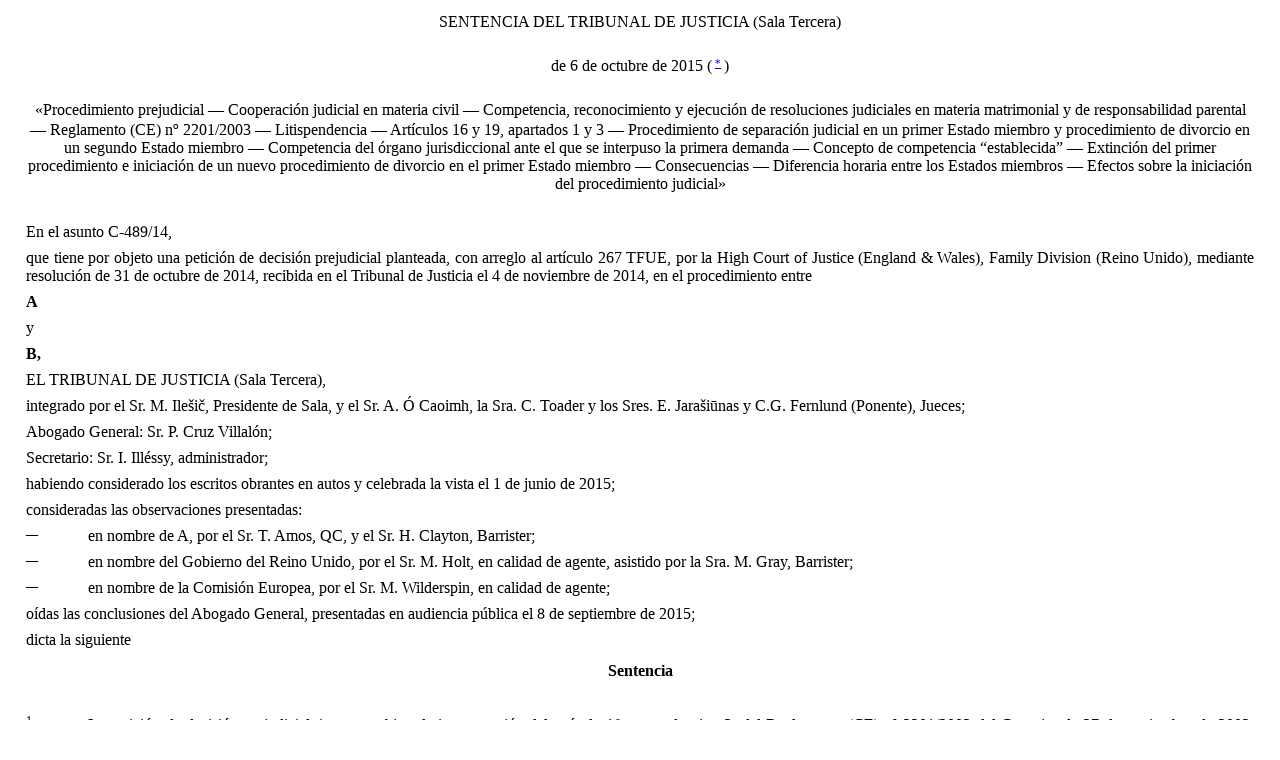

--- FILE ---
content_type: text/html; charset=UTF-8
request_url: https://eur-lex.europa.eu/legal-content/ES/TXT/HTML/?uri=CELEX:62014CJ0489&qid=1395861608143&from=EN
body_size: 14063
content:
<?xml version="1.0" encoding="UTF-8"?><!DOCTYPE html PUBLIC "-//W3C//DTD XHTML//EN" "xhtml-strict.dtd"><html xmlns="http://www.w3.org/1999/xhtml"><!-- fmx2xhtml # converter_version:7.2 # generated_on:20160912-1651 --><head><meta name="format-detection" content="telephone=no"/>
      <meta http-equiv="content-type" content="text/html; charset=utf-8"/>
      <script type="text/javascript" src="/eurlex-frontoffice/ruxitagentjs_ICANVfgqrux_10327251022105625.js" data-dtconfig="app=47d4c64c3b67ec69|agentId=b1dc54c15cab5524|owasp=1|featureHash=ICANVfgqrux|rdnt=1|uxrgce=1|cuc=m097nmfl|mel=100000|mb=null|dpvc=1|iub=null|lastModification=1769618979548|tp=500,50,0|srbbv=2|agentUri=/eurlex-frontoffice/ruxitagentjs_ICANVfgqrux_10327251022105625.js|reportUrl=/eurlex-frontoffice/rb_39a3e95b-5423-482c-879b-99ef235dffeb|rid=RID_-1637762269|rpid=-1341744889|domain=europa.eu"></script><link type="text/css" rel="stylesheet"
            href="./../../../../css/coj/jur.css"/>
      <title>62014CJ0489</title>
   <link rel="canonical" href="https://eur-lex.europa.eu/legal-content/EN/TXT/?uri=celex:62014CJ0489"/>
</head>
   <body>
      <p class="sum-title-1">
         <a id="judgment" shape="rect"></a>SENTENCIA DEL TRIBUNAL DE JUSTICIA (Sala Tercera)</p>
      <p class="sum-title-1">de 6 de octubre de 2015 (<span class="note">
            <a id="c-ECR_62014CJ0489_ES_01-E0001" href="#t-ECR_62014CJ0489_ES_01-E0001"
               shape="rect">*</a>
         </span>)</p>
      <p class="index">«Procedimiento prejudicial — Cooperación judicial en materia civil — Competencia, reconocimiento y ejecución de resoluciones judiciales en materia matrimonial y de responsabilidad parental — Reglamento (CE) n<span class="super">o</span> 2201/2003 — Litispendencia — Artículos 16 y 19, apartados 1 y 3 — Procedimiento de separación judicial en un primer Estado miembro y procedimiento de divorcio en un segundo Estado miembro — Competencia del órgano jurisdiccional ante el que se interpuso la primera demanda — Concepto de competencia “establecida” — Extinción del primer procedimiento e iniciación de un nuevo procedimiento de divorcio en el primer Estado miembro — Consecuencias — Diferencia horaria entre los Estados miembros — Efectos sobre la iniciación del procedimiento judicial»</p>
      <p class="normal">En el asunto C‑489/14,</p>
      <p class="normal">que tiene por objeto una petición de decisión prejudicial planteada, con arreglo al artículo 267 TFUE, por la High Court of Justice (England &amp; Wales), Family Division (Reino Unido), mediante resolución de 31 de octubre de 2014, recibida en el Tribunal de Justicia el 4 de noviembre de 2014, en el procedimiento entre</p>
      <p class="normal">
         <span class="bold">A</span>
      </p>
      <p class="pnormal">y</p>
      <p class="normal">
         <span class="bold">B,</span>
      </p>
      <p class="normal">EL TRIBUNAL DE JUSTICIA (Sala Tercera),</p>
      <p class="normal">integrado por el Sr. M. Ilešič, Presidente de Sala, y el Sr. A. Ó Caoimh, la Sra. C. Toader y los Sres. E. Jarašiūnas y C.G. Fernlund (Ponente), Jueces;</p>
      <p class="normal">Abogado General: Sr. P. Cruz Villalón;</p>
      <p class="normal">Secretario: Sr. I. Illéssy, administrador;</p>
      <p class="normal">habiendo considerado los escritos obrantes en autos y celebrada la vista el 1 de junio de 2015;</p>
      <p class="normal">consideradas las observaciones presentadas:</p>
      <table width="100%" border="0" cellspacing="0" cellpadding="0">
         <col width="5%" span="1"/>
         <col width="95%" span="1"/>
         <tr>
            <td valign="top" rowspan="1" colspan="1">
               <p class="count">—</p>
            </td>
            <td valign="top" rowspan="1" colspan="1">
               <p class="normal">en nombre de A, por el Sr. T. Amos, QC, y el Sr. H. Clayton, Barrister;</p>
            </td>
         </tr>
      </table>
      <table width="100%" border="0" cellspacing="0" cellpadding="0">
         <col width="5%" span="1"/>
         <col width="95%" span="1"/>
         <tr>
            <td valign="top" rowspan="1" colspan="1">
               <p class="count">—</p>
            </td>
            <td valign="top" rowspan="1" colspan="1">
               <p class="normal">en nombre del Gobierno del Reino Unido, por el Sr. M. Holt, en calidad de agente, asistido por la Sra. M. Gray, Barrister;</p>
            </td>
         </tr>
      </table>
      <table width="100%" border="0" cellspacing="0" cellpadding="0">
         <col width="5%" span="1"/>
         <col width="95%" span="1"/>
         <tr>
            <td valign="top" rowspan="1" colspan="1">
               <p class="count">—</p>
            </td>
            <td valign="top" rowspan="1" colspan="1">
               <p class="normal">en nombre de la Comisión Europea, por el Sr. M. Wilderspin, en calidad de agente;</p>
            </td>
         </tr>
      </table>
      <p class="normal">oídas las conclusiones del Abogado General, presentadas en audiencia pública el 8 de septiembre de 2015;</p>
      <p class="normal">dicta la siguiente</p>
      <p class="sum-title-1">
         <span class="bold">Sentencia</span>
      </p>
      <table width="100%" border="0" cellspacing="0" cellpadding="0">
         <col width="5%" span="1"/>
         <col width="95%" span="1"/>
         <tr>
            <td valign="top" rowspan="1" colspan="1">
               <p class="count" id="point1">1</p>
            </td>
            <td valign="top" rowspan="1" colspan="1">
               <p class="normal">La petición de decisión prejudicial tiene por objeto la interpretación del artículo 19, apartados 1 y 3, del Reglamento (CE) n<span class="super">o</span> 2201/2003 del Consejo, de 27 de noviembre de 2003, relativo a la competencia, el reconocimiento y la ejecución de resoluciones judiciales en materia matrimonial y de responsabilidad parental, por el que se deroga el Reglamento (CE) n<span class="super">o</span> 1347/2000 (<a href="./../../../../legal-content/ES/AUTO/?uri=OJ:L:2003:338:TOC"
                     hreflang="es"
                     target="CourtTab"
                     shape="rect">DO L 338, p. 1</a>).</p>
            </td>
         </tr>
      </table>
      <table width="100%" border="0" cellspacing="0" cellpadding="0">
         <col width="5%" span="1"/>
         <col width="95%" span="1"/>
         <tr>
            <td valign="top" rowspan="1" colspan="1">
               <p class="count" id="point2">2</p>
            </td>
            <td valign="top" rowspan="1" colspan="1">
               <p class="normal">Dicha petición ha sido presentada en el marco de un litigio entre la Sra. A y el Sr. B, a propósito del divorcio de ambos.</p>
            </td>
         </tr>
      </table>
      <p class="title-grseq-2">
         <span class="bold">Marco jurídico</span>
      </p>
      <p class="title-grseq-3">
         <span class="italic">Derecho de la Unión</span>
      </p>
      <p class="title-grseq-4">Reglamento n<span class="super">o</span> 2201/2003</p>
      <table width="100%" border="0" cellspacing="0" cellpadding="0">
         <col width="5%" span="1"/>
         <col width="95%" span="1"/>
         <tr>
            <td valign="top" rowspan="1" colspan="1">
               <p class="count" id="point3">3</p>
            </td>
            <td valign="top" rowspan="1" colspan="1">
               <p class="normal">El artículo 3 del Reglamento n<span class="super">o</span> 2201/2003, titulado «Competencia general», establece, en su apartado 1, las reglas de competencia jurisdiccional aplicables en función del lugar de residencia de uno o de ambos cónyuges, de su nacionalidad o, en el caso de Reino Unido, del «domicile» común.</p>
            </td>
         </tr>
      </table>
      <table width="100%" border="0" cellspacing="0" cellpadding="0">
         <col width="5%" span="1"/>
         <col width="95%" span="1"/>
         <tr>
            <td valign="top" rowspan="1" colspan="1">
               <p class="count" id="point4">4</p>
            </td>
            <td valign="top" rowspan="1" colspan="1">
               <p class="normal">El artículo 16 de dicho Reglamento, que lleva como epígrafe «Iniciación del procedimiento», dispone lo siguiente:</p>
               <p class="normal">«Se considerará iniciado un procedimiento ante un órgano jurisdiccional:</p>
               <table width="100%" border="0" cellspacing="0" cellpadding="0">
                  <col width="5%" span="1"/>
                  <col width="95%" span="1"/>
                  <tr>
                     <td valign="top" rowspan="1" colspan="1">
                        <p class="count">a)</p>
                     </td>
                     <td valign="top" rowspan="1" colspan="1">
                        <p class="normal">desde el momento en que se le presente el escrito de demanda o documento equivalente, a condición de que posteriormente el demandante no haya dejado de realizar lo necesario para que la notificación o traslado de dicho escrito o documento al demandado,</p>
                        <p class="normal">o bien</p>
                     </td>
                  </tr>
               </table>
               <table width="100%" border="0" cellspacing="0" cellpadding="0">
                  <col width="5%" span="1"/>
                  <col width="95%" span="1"/>
                  <tr>
                     <td valign="top" rowspan="1" colspan="1">
                        <p class="count">b)</p>
                     </td>
                     <td valign="top" rowspan="1" colspan="1">
                        <p class="normal">si dicho escrito o documento ha de ser objeto de notificación o traslado antes de su presentación al órgano jurisdiccional, en el momento en que lo reciba la autoridad encargada de la notificación o traslado, a condición de que posteriormente el demandante no haya dejado de realizar lo necesario para la presentación del documento al órgano jurisdiccional.»</p>
                     </td>
                  </tr>
               </table>
            </td>
         </tr>
      </table>
      <table width="100%" border="0" cellspacing="0" cellpadding="0">
         <col width="5%" span="1"/>
         <col width="95%" span="1"/>
         <tr>
            <td valign="top" rowspan="1" colspan="1">
               <p class="count" id="point5">5</p>
            </td>
            <td valign="top" rowspan="1" colspan="1">
               <p class="normal">El artículo 19 del citado Reglamento, titulado «Litispendencia y acciones dependientes», establece:</p>
               <p class="normal">«1.   Cuando se presentaren demandas de divorcio, separación judicial o nulidad matrimonial entre las mismas partes ante órganos jurisdiccionales de distintos Estados miembros, el órgano jurisdiccional ante el que se hubiere presentado la segunda demanda suspenderá de oficio el procedimiento en tanto no se establezca la competencia del órgano jurisdiccional ante el que se interpuso la primera.</p>
               <p class="normal">2.   Cuando se presentaren demandas relativas a la responsabilidad parental sobre un menor que tengan el mismo objeto y la misma causa ante órganos jurisdiccionales de distintos Estados miembros, el órgano jurisdiccional ante el que se hubiere presentado la segunda demanda suspenderá de oficio el procedimiento en tanto no se establezca la competencia del órgano jurisdiccional ante el que se interpuso la primera.</p>
               <p class="normal">3.   Cuando se establezca que es competente el primer órgano jurisdiccional, el segundo se inhibirá en favor de aquél.</p>
               <p class="normal">En este caso, la parte actora ante el segundo órgano jurisdiccional podrá presentar la acción ante el primero.»</p>
            </td>
         </tr>
      </table>
      <p class="title-grseq-4">Reglamento (CE) n<span class="super">o</span> 44/2001</p>
      <table width="100%" border="0" cellspacing="0" cellpadding="0">
         <col width="5%" span="1"/>
         <col width="95%" span="1"/>
         <tr>
            <td valign="top" rowspan="1" colspan="1">
               <p class="count" id="point6">6</p>
            </td>
            <td valign="top" rowspan="1" colspan="1">
               <p class="normal">El Reglamento (CE) n<span class="super">o</span> 44/2001 del Consejo, de 22 de diciembre de 2000, relativo a la competencia judicial, el reconocimiento y la ejecución de resoluciones judiciales en materia civil y mercantil (<a href="./../../../../legal-content/ES/AUTO/?uri=OJ:L:2001:012:TOC"
                     hreflang="es"
                     target="CourtTab"
                     shape="rect">DO 2001, L 12, p. 1</a>) fue derogado por el Reglamento (UE) n<span class="super">o</span> 1215/2012 del Parlamento Europeo y del Consejo, de 12 de diciembre de 2012, relativo a la competencia judicial, el reconocimiento y la ejecución de resoluciones judiciales en materia civil y mercantil (<a href="./../../../../legal-content/ES/AUTO/?uri=OJ:L:2012:351:TOC"
                     hreflang="es"
                     target="CourtTab"
                     shape="rect">DO L 351, p. 1</a>).</p>
            </td>
         </tr>
      </table>
      <table width="100%" border="0" cellspacing="0" cellpadding="0">
         <col width="5%" span="1"/>
         <col width="95%" span="1"/>
         <tr>
            <td valign="top" rowspan="1" colspan="1">
               <p class="count" id="point7">7</p>
            </td>
            <td valign="top" rowspan="1" colspan="1">
               <p class="normal">El artículo 27 del Reglamento n<span class="super">o</span> 44/2001, que formaba parte de la sección 9 de su capítulo II, titulada «Litispendencia y conexidad», disponía lo siguiente:</p>
               <p class="normal">«1.   Cuando se formularen demandas con el mismo objeto y la misma causa entre las mismas partes ante tribunales de Estados miembros distintos, el tribunal ante el que se formulare la segunda demanda suspenderá de oficio el procedimiento en tanto no se declarare competente el tribunal ante el que se interpuso la primera.</p>
               <p class="normal">2.   Cuando el tribunal ante el que se interpuso la primera demanda se declarare competente, el tribunal ante el que se interpuso la segunda se inhibirá en favor de aquél.»</p>
            </td>
         </tr>
      </table>
      <p class="title-grseq-4">Convenio de Bruselas</p>
      <table width="100%" border="0" cellspacing="0" cellpadding="0">
         <col width="5%" span="1"/>
         <col width="95%" span="1"/>
         <tr>
            <td valign="top" rowspan="1" colspan="1">
               <p class="count" id="point8">8</p>
            </td>
            <td valign="top" rowspan="1" colspan="1">
               <p class="normal">El Reglamento n<span class="super">o</span> 44/2001 sustituyó, en las relaciones entre los Estados miembros, al Convenio de 27 de septiembre de 1968 relativo a la competencia judicial y a la ejecución de resoluciones judiciales en materia civil y mercantil (<a href="./../../../../legal-content/ES/AUTO/?uri=OJ:L:1972:299:TOC"
                     hreflang="es"
                     target="CourtTab"
                     shape="rect">DO 1972, L 299, p. 32</a>; texto consolidado en español en <a href="./../../../../legal-content/ES/AUTO/?uri=OJ:C:1998:027:TOC"
                     hreflang="es"
                     target="CourtTab"
                     shape="rect">DO 1998, C 27, p. 1</a>), en su versión modificada por los sucesivos Convenios relativos a la adhesión de los nuevos Estados miembros a dicho Convenio (en lo sucesivo, «Convenio de Bruselas»).</p>
            </td>
         </tr>
      </table>
      <table width="100%" border="0" cellspacing="0" cellpadding="0">
         <col width="5%" span="1"/>
         <col width="95%" span="1"/>
         <tr>
            <td valign="top" rowspan="1" colspan="1">
               <p class="count" id="point9">9</p>
            </td>
            <td valign="top" rowspan="1" colspan="1">
               <p class="normal">El artículo 21 del Convenio de Bruselas, que figuraba en la sección 8 de su título II, bajo el epígrafe «Litispendencia y conexidad», establecía:</p>
               <p class="normal">«Cuando se formularen demandas con el mismo objeto y la misma causa entre las mismas partes ante tribunales de Estados contratantes distintos, el tribunal ante el que se formulare la segunda demanda suspenderá de oficio el procedimiento en tanto no se declarare competente el tribunal ante el que se interpuso la primera.</p>
               <p class="normal">Cuando el tribunal ante el que se interpuso la primera demanda se declarare competente, el tribunal ante el que se interpuso la segunda se inhibirá en favor de aquél.»</p>
            </td>
         </tr>
      </table>
      <p class="title-grseq-3">
         <span class="italic">Derecho francés</span>
      </p>
      <table width="100%" border="0" cellspacing="0" cellpadding="0">
         <col width="5%" span="1"/>
         <col width="95%" span="1"/>
         <tr>
            <td valign="top" rowspan="1" colspan="1">
               <p class="count" id="point10">10</p>
            </td>
            <td valign="top" rowspan="1" colspan="1">
               <p class="normal">El artículo 1111 del Código de Enjuiciamiento Civil (code de procédure civile) establece:</p>
               <p class="normal">«Cuando el juez constate, una vez oídos ambos cónyuges acerca del principio de la ruptura, que el demandante mantiene su demanda, dictará un auto por el que o bien inste a las partes, conforme al artículo 252‑2 del Código Civil [code civil], a un nuevo intento de conciliación, o bien autorice con efecto inmediato a los cónyuges a iniciar el procedimiento de divorcio.</p>
               <p class="normal">En ambos casos podrá acordar todas o algunas de las medidas provisionales previstas en los artículos 254 a 257 del Código Civil.</p>
               <p class="normal">Cuando autorice la iniciación del procedimiento, el juez recordará en su auto los plazos previstos en el artículo 1113 de este Código.»</p>
            </td>
         </tr>
      </table>
      <table width="100%" border="0" cellspacing="0" cellpadding="0">
         <col width="5%" span="1"/>
         <col width="95%" span="1"/>
         <tr>
            <td valign="top" rowspan="1" colspan="1">
               <p class="count" id="point11">11</p>
            </td>
            <td valign="top" rowspan="1" colspan="1">
               <p class="normal">El artículo 1113 de dicho Código tiene el siguiente tenor:</p>
               <p class="normal">«Dentro de los tres meses desde que se dictó el auto, únicamente el cónyuge que hubiera presentado la demanda inicial podrá instar la notificación de una demanda de divorcio y el emplazamiento para comparecer a la parte demandada.</p>
               <p class="normal">En caso de reconciliación de los cónyuges, o si no se hubiera iniciado el procedimiento dentro de los treinta meses a partir de la fecha en que se dictó el auto, dejará de producir efecto cuanto se hubiera acordado en éste, incluida la autorización de iniciar el procedimiento.»</p>
            </td>
         </tr>
      </table>
      <table width="100%" border="0" cellspacing="0" cellpadding="0">
         <col width="5%" span="1"/>
         <col width="95%" span="1"/>
         <tr>
            <td valign="top" rowspan="1" colspan="1">
               <p class="count" id="point12">12</p>
            </td>
            <td valign="top" rowspan="1" colspan="1">
               <p class="normal">En virtud del artículo 1129 del citado Código, «el procedimiento de separación está sujeto a las reglas establecidas para el procedimiento de divorcio».</p>
            </td>
         </tr>
      </table>
      <p class="title-grseq-2">
         <span class="bold">Litigio principal y cuestiones prejudiciales</span>
      </p>
      <table width="100%" border="0" cellspacing="0" cellpadding="0">
         <col width="5%" span="1"/>
         <col width="95%" span="1"/>
         <tr>
            <td valign="top" rowspan="1" colspan="1">
               <p class="count" id="point13">13</p>
            </td>
            <td valign="top" rowspan="1" colspan="1">
               <p class="normal">La Sra. A y el Sr. B, ambos nacionales franceses, se casaron en Francia el 27 de febrero de 1997 tras haber celebrado un contrato matrimonial, según el Derecho francés, en régimen de separación de bienes. Se instalaron en el Reino Unido en el año 2000. El matrimonio tuvo dos hijos gemelos en 1999 y un tercer hijo en 2001. La familia continuó residiendo en el Reino Unido hasta junio de 2010, cuando los esposos se separaron al haber abandonado el Sr. B el domicilio conyugal.</p>
            </td>
         </tr>
      </table>
      <table width="100%" border="0" cellspacing="0" cellpadding="0">
         <col width="5%" span="1"/>
         <col width="95%" span="1"/>
         <tr>
            <td valign="top" rowspan="1" colspan="1">
               <p class="count" id="point14">14</p>
            </td>
            <td valign="top" rowspan="1" colspan="1">
               <p class="normal">El 30 de marzo de 2011, el Sr. B presentó una demanda de separación ante el juge aux affaires familiales du tribunal de grande instance de Nanterre (Francia).</p>
            </td>
         </tr>
      </table>
      <table width="100%" border="0" cellspacing="0" cellpadding="0">
         <col width="5%" span="1"/>
         <col width="95%" span="1"/>
         <tr>
            <td valign="top" rowspan="1" colspan="1">
               <p class="count" id="point15">15</p>
            </td>
            <td valign="top" rowspan="1" colspan="1">
               <p class="normal">El 19 de mayo de 2011, reaccionando ante dicho procedimiento iniciado por su marido, la Sra. A presentó ante la Child support Agency [Agencia de Protección de la Infancia] una solicitud de alimentos para los hijos, que se encontraban a su cargo, y posteriormente, el 24 de mayo de 2011, presentó ante los tribunales del Reino Unido una demanda de divorcio así como una demanda separada de pensión alimenticia.</p>
            </td>
         </tr>
      </table>
      <table width="100%" border="0" cellspacing="0" cellpadding="0">
         <col width="5%" span="1"/>
         <col width="95%" span="1"/>
         <tr>
            <td valign="top" rowspan="1" colspan="1">
               <p class="count" id="point16">16</p>
            </td>
            <td valign="top" rowspan="1" colspan="1">
               <p class="normal">Sin embargo, el 7 de noviembre de 2012 la High Court of Justice (England &amp; Wales), Family Division [Alto Tribunal de Justicia (Inglaterra y País de Gales), Sala de la Familia] se inhibió en lo que atañe a la demanda de divorcio, sobre la base del artículo 19 del Reglamento n<span class="super">o</span> 2201/2003, con la conformidad de la Sra A.</p>
            </td>
         </tr>
      </table>
      <table width="100%" border="0" cellspacing="0" cellpadding="0">
         <col width="5%" span="1"/>
         <col width="95%" span="1"/>
         <tr>
            <td valign="top" rowspan="1" colspan="1">
               <p class="count" id="point17">17</p>
            </td>
            <td valign="top" rowspan="1" colspan="1">
               <p class="normal">El 15 de diciembre de 2011, el juge aux affaires familiales du tribunal de grande instance de Nanterre dictó un auto de no conciliación y declaró que las medidas concernientes a los hijos, incluidas las demandas de obligaciones de alimentos, debían resolverse en el Reino Unido, pero que los tribunales franceses eran competentes para adoptar algunas medidas provisionales. Resolvió que el Sr. B abonara a la Sra. A una pensión mensual de 5000 euros. Dicho auto fue confirmado en apelación mediante sentencia de la cour d’appel de Versailles (Francia) de 22 de noviembre de 2012.</p>
            </td>
         </tr>
      </table>
      <table width="100%" border="0" cellspacing="0" cellpadding="0">
         <col width="5%" span="1"/>
         <col width="95%" span="1"/>
         <tr>
            <td valign="top" rowspan="1" colspan="1">
               <p class="count" id="point18">18</p>
            </td>
            <td valign="top" rowspan="1" colspan="1">
               <p class="normal">El órgano jurisdiccional remitente precisa que, al no haber existido notificación y emplazamiento en los treinta meses siguientes a la fecha en que el juez francés dictó el auto de no conciliación, este último caducó el 16 de junio de 2014 a medianoche.</p>
            </td>
         </tr>
      </table>
      <table width="100%" border="0" cellspacing="0" cellpadding="0">
         <col width="5%" span="1"/>
         <col width="95%" span="1"/>
         <tr>
            <td valign="top" rowspan="1" colspan="1">
               <p class="count" id="point19">19</p>
            </td>
            <td valign="top" rowspan="1" colspan="1">
               <p class="normal">El 17 de diciembre de 2012, el Sr. B presentó una demanda de divorcio ante un tribunal francés. Sin embargo, el 11 de julio de 2013 su demanda se declaró inadmisible por no poder prosperar, al encontrarse pendiente un procedimiento de separación.</p>
            </td>
         </tr>
      </table>
      <table width="100%" border="0" cellspacing="0" cellpadding="0">
         <col width="5%" span="1"/>
         <col width="95%" span="1"/>
         <tr>
            <td valign="top" rowspan="1" colspan="1">
               <p class="count" id="point20">20</p>
            </td>
            <td valign="top" rowspan="1" colspan="1">
               <p class="normal">El 13 de junio de 2014, la Sra. A presentó una nueva demanda de divorcio ante un tribunal del Reino Unido. El órgano jurisdiccional remitente precisa que la Sra. A intentó infructuosamente que dicha demanda no surtiera efecto hasta el primer minuto después de la medianoche el 17 de junio de 2014.</p>
            </td>
         </tr>
      </table>
      <table width="100%" border="0" cellspacing="0" cellpadding="0">
         <col width="5%" span="1"/>
         <col width="95%" span="1"/>
         <tr>
            <td valign="top" rowspan="1" colspan="1">
               <p class="count" id="point21">21</p>
            </td>
            <td valign="top" rowspan="1" colspan="1">
               <p class="normal">A las 8.20 (hora francesa) del 17 de junio de 2014, el Sr. B presentó, a su vez, una segunda demanda de divorcio ante un tribunal francés. El órgano jurisdiccional remitente señala que en el Reino Unido eran las 7.20 y que a esa hora no era posible presentar ninguna demanda ante los tribunales del Reino Unido.</p>
            </td>
         </tr>
      </table>
      <table width="100%" border="0" cellspacing="0" cellpadding="0">
         <col width="5%" span="1"/>
         <col width="95%" span="1"/>
         <tr>
            <td valign="top" rowspan="1" colspan="1">
               <p class="count" id="point22">22</p>
            </td>
            <td valign="top" rowspan="1" colspan="1">
               <p class="normal">El 9 de octubre de 2014, el Sr. B solicitó al órgano jurisdiccional remitente que archivara o que declarara inadmisible la demanda de divorcio presentada por la Sra. A en el Reino Unido, invocando que estaba establecida la competencia de los órganos jurisdiccionales franceses, sin ambigüedad ni impugnación posible, en el sentido del artículo 19, apartado 3, del Reglamento n<span class="super">o</span> 2201/2003.</p>
            </td>
         </tr>
      </table>
      <table width="100%" border="0" cellspacing="0" cellpadding="0">
         <col width="5%" span="1"/>
         <col width="95%" span="1"/>
         <tr>
            <td valign="top" rowspan="1" colspan="1">
               <p class="count" id="point23">23</p>
            </td>
            <td valign="top" rowspan="1" colspan="1">
               <p class="normal">El órgano jurisdiccional remitente considera que, con la presentación de demandas de divorcio ante los órganos jurisdiccionales franceses, el Sr. B intentó impedir que la Sra. A pudiera iniciar un procedimiento de divorcio en el Reino Unido. De este modo, el Sr. B no desistió de su demanda de separación antes de presentar una demanda de divorcio en Francia, con el fin de evitar que en el intervalo entre los procedimientos relativos a tales demandas la Sra. A pudiera presentar eficazmente una demanda de divorcio en el Reino Unido y pudiera obtener una sentencia de un tribunal de ese Estado miembro que resolviera todas las cuestiones ligadas al divorcio, en particular, en materia patrimonial. Según el órgano jurisdiccional remitente, con sus elecciones procesales el Sr. B abusó de los derechos que le confería el Reglamento n<span class="super">o</span> 2201/2003, en contra de la intención del legislador de la Unión Europea.</p>
            </td>
         </tr>
      </table>
      <table width="100%" border="0" cellspacing="0" cellpadding="0">
         <col width="5%" span="1"/>
         <col width="95%" span="1"/>
         <tr>
            <td valign="top" rowspan="1" colspan="1">
               <p class="count" id="point24">24</p>
            </td>
            <td valign="top" rowspan="1" colspan="1">
               <p class="normal">El órgano jurisdiccional remitente constata que el Sr. B no llevó a cabo prácticamente ninguna actuación en el procedimiento de separación y se pregunta si, en tales circunstancias, puede considerarse que «se establece» la competencia de los tribunales franceses a efectos del artículo 19, apartados 1 y 3, de dicho Reglamento.</p>
            </td>
         </tr>
      </table>
      <table width="100%" border="0" cellspacing="0" cellpadding="0">
         <col width="5%" span="1"/>
         <col width="95%" span="1"/>
         <tr>
            <td valign="top" rowspan="1" colspan="1">
               <p class="count" id="point25">25</p>
            </td>
            <td valign="top" rowspan="1" colspan="1">
               <p class="normal">Dadas estas circunstancias, la High Court of Justice (England &amp; Wales), Family Division decidió suspender el procedimiento y plantear al Tribunal de Justicia las siguientes cuestiones prejudiciales:</p>
               <table width="100%" border="0" cellspacing="0" cellpadding="0">
                  <col width="5%" span="1"/>
                  <col width="95%" span="1"/>
                  <tr>
                     <td valign="top" rowspan="1" colspan="1">
                        <p class="count">«1)</p>
                     </td>
                     <td valign="top" rowspan="1" colspan="1">
                        <p class="normal">¿Qué debe entenderse por la expresión “se establezca” la competencia, en el sentido del artículo 19, apartados 1 y 3 del Reglamento n<span class="super">o</span> 2201/2003:</p>
                        <table width="100%" border="0" cellspacing="0" cellpadding="0">
                           <col width="5%" span="1"/>
                           <col width="95%" span="1"/>
                           <tr>
                              <td valign="top" rowspan="1" colspan="1">
                                 <p class="count">a)</p>
                              </td>
                              <td valign="top" rowspan="1" colspan="1">
                                 <p class="normal">cuando la parte demandante no lleva a cabo prácticamente ninguna actuación en el procedimiento del que conoce el tribunal ante el que se presentó la primera demanda (“primer procedimiento”), después de la primera audiencia ante él, y, en particular, no promueve el emplazamiento de la parte demandada antes de vencer el plazo para formular la demanda, de modo que el primer procedimiento caduca, sin que se dicte una resolución, por el transcurso del plazo, de conformidad con la legislación nacional (francesa) aplicable al primer procedimiento, a saber, treinta meses desde que se practiquen las primeras diligencias procesales;</p>
                              </td>
                           </tr>
                        </table>
                        <table width="100%" border="0" cellspacing="0" cellpadding="0">
                           <col width="5%" span="1"/>
                           <col width="95%" span="1"/>
                           <tr>
                              <td valign="top" rowspan="1" colspan="1">
                                 <p class="count">b)</p>
                              </td>
                              <td valign="top" rowspan="1" colspan="1">
                                 <p class="normal">cuando el primer procedimiento caduca, según lo arriba indicado, poco tiempo después (tres días) de que se inicie en el Reino Unido el procedimiento ante el tribunal que conoce de la segunda demanda (“segundo procedimiento”), con la consecuencia de que no se dicta sentencia en Francia y no existe, por lo tanto, el riesgo de que se dicten resoluciones inconciliables en el primer y en el segundo procedimiento, y</p>
                              </td>
                           </tr>
                        </table>
                        <table width="100%" border="0" cellspacing="0" cellpadding="0">
                           <col width="5%" span="1"/>
                           <col width="95%" span="1"/>
                           <tr>
                              <td valign="top" rowspan="1" colspan="1">
                                 <p class="count">c)</p>
                              </td>
                              <td valign="top" rowspan="1" colspan="1">
                                 <p class="normal">cuando, debido al huso horario del Reino Unido, la parte demandante en el primer procedimiento, una vez caducado éste, tiene siempre la posibilidad de presentar una demanda de divorcio en Francia antes de que la parte demandante [en el segundo procedimiento] pueda presentarla en el Reino Unido?</p>
                              </td>
                           </tr>
                        </table>
                     </td>
                  </tr>
               </table>
               <table width="100%" border="0" cellspacing="0" cellpadding="0">
                  <col width="5%" span="1"/>
                  <col width="95%" span="1"/>
                  <tr>
                     <td valign="top" rowspan="1" colspan="1">
                        <p class="count">2)</p>
                     </td>
                     <td valign="top" rowspan="1" colspan="1">
                        <p class="normal">En particular, ¿debe interpretarse la expresión “se establezca” la competencia en el sentido de que la parte demandante en el primer procedimiento ha de llevar a cabo, con la debida diligencia y celeridad, las actuaciones necesarias para impulsar el primer procedimiento a fin de que se resuelva el litigio (por resolución judicial o por acuerdo), o bien en el sentido de que la parte demandante en el primer procedimiento, una vez que se establezca la competencia del tribunal que ha elegido con arreglo a los artículos 3 y 19, apartado 1 [del Reglamento n<span class="super">o</span> 2201/2003], puede abstenerse de emprender actuación alguna para la resolución del litigio en el primer procedimiento, pudiendo paralizar de este modo el segundo procedimiento y dejar en punto muerto el litigio en su conjunto?»</p>
                     </td>
                  </tr>
               </table>
            </td>
         </tr>
      </table>
      <p class="title-grseq-2">
         <span class="bold">Cuestiones prejudiciales</span>
      </p>
      <table width="100%" border="0" cellspacing="0" cellpadding="0">
         <col width="5%" span="1"/>
         <col width="95%" span="1"/>
         <tr>
            <td valign="top" rowspan="1" colspan="1">
               <p class="count" id="point26">26</p>
            </td>
            <td valign="top" rowspan="1" colspan="1">
               <p class="normal">Mediante sus cuestiones prejudiciales, que procede examinar conjuntamente, el órgano jurisdiccional remitente pregunta, en esencia, si, en procedimientos de separación y de divorcio sustanciados entre las mismas partes ante tribunales de dos Estados miembros, el artículo 19, apartados 1 y 3, del Reglamento n<span class="super">o</span> 2201/2003 debe interpretarse en el sentido de que, en una situación como la del litigio principal, en la que el procedimiento iniciado ante el órgano jurisdiccional ante el que se interpuso la primera demanda en el primer Estado miembro se extingue después de iniciarse el segundo procedimiento judicial en el segundo Estado miembro, debe considerarse que no se establece la competencia del primer órgano jurisdiccional. El órgano jurisdiccional remitente pregunta, en particular, si para responder a esta cuestión son pertinentes el hecho de que dicha extinción se produzca muy poco tiempo antes de que se inicie un tercer procedimiento ante un tribunal del primer Estado miembro, el comportamiento de la parte demandante en el primer procedimiento, en particular su falta de diligencia, y la existencia de una diferencia horaria entre los Estados miembros de que se trata, que permitiría iniciar el procedimiento ante los órganos jurisdiccionales del primer Estado miembro antes que ante los órganos jurisdiccionales del segundo Estado miembro.</p>
            </td>
         </tr>
      </table>
      <table width="100%" border="0" cellspacing="0" cellpadding="0">
         <col width="5%" span="1"/>
         <col width="95%" span="1"/>
         <tr>
            <td valign="top" rowspan="1" colspan="1">
               <p class="count" id="point27">27</p>
            </td>
            <td valign="top" rowspan="1" colspan="1">
               <p class="normal">De entrada debe señalarse que el tenor del artículo 19 del Reglamento n<span class="super">o</span> 2201/2003 es similar al del artículo 27 del Reglamento n<span class="super">o</span> 44/2001, que sustituyó al artículo 21 del Convenio de Bruselas, y que establece un mecanismo equivalente al previsto en estos dos últimos artículos para resolver los casos de litispendencia. En consecuencia, procede tener en cuenta las consideraciones del Tribunal de Justicia en relación con esos últimos artículos.</p>
            </td>
         </tr>
      </table>
      <table width="100%" border="0" cellspacing="0" cellpadding="0">
         <col width="5%" span="1"/>
         <col width="95%" span="1"/>
         <tr>
            <td valign="top" rowspan="1" colspan="1">
               <p class="count" id="point28">28</p>
            </td>
            <td valign="top" rowspan="1" colspan="1">
               <p class="normal">A este respecto, procede señalar que, al igual que el artículo 27 del Reglamento n<span class="super">o</span> 44/2001 y que el artículo 21 del Convenio de Bruselas, el concepto de «competencia establecida» que figura en el artículo 19 del Reglamento n<span class="super">o</span> 2201/2003 debe interpretarse de manera autónoma, remitiéndose al sistema y a la finalidad del acto en que dicho concepto está comprendido (véanse, en este sentido, las sentencias Shearson Lehman Hutton, <a href="./../../../../legal-content/ES/AUTO/?uri=ecli:ECLI%3AEU%3AC%3A1993%3A15&locale=es"
                     target="CourtTab"
                     type="application/xml;notice=branch"
                     hreflang="es"
                     class="CourtLink"
                     shape="rect">C‑89/91</a>, <a href="./../../../../legal-content/redirect/?urn=ecli:ECLI%3AEU%3AC%3A1993%3A15&lang=ES&format=pdf&target=CourtTab"
                     target="CourtTab"
                     type="application/pdf"
                     hreflang="es"
                     class="CourtLink"
                     shape="rect">EU:C:1993:15</a>, apartado <a href="./../../../../legal-content/redirect/?urn=ecli:ECLI%3AEU%3AC%3A1993%3A15&lang=ES&format=html&target=CourtTab&anchor=#point13"
                     target="CourtTab"
                     type="application/xhtml+xml"
                     hreflang="es"
                     class="CourtLink"
                     shape="rect">13</a>, y Cartier parfums-lunettes y Axa Corporate Solutions assurances, <a href="./../../../../legal-content/ES/AUTO/?uri=ecli:ECLI%3AEU%3AC%3A2014%3A109&locale=es"
                     target="CourtTab"
                     type="application/xml;notice=branch"
                     hreflang="es"
                     class="CourtLink"
                     shape="rect">C‑1/13</a>, <a href="./../../../../legal-content/redirect/?urn=ecli:ECLI%3AEU%3AC%3A2014%3A109&lang=ES&format=pdf&target=CourtTab"
                     target="CourtTab"
                     type="application/pdf"
                     hreflang="es"
                     class="CourtLink"
                     shape="rect">EU:C:2014:109</a>, apartado <a href="./../../../../legal-content/redirect/?urn=ecli:ECLI%3AEU%3AC%3A2014%3A109&lang=ES&format=html&target=CourtTab&anchor=#point32"
                     target="CourtTab"
                     type="application/xhtml+xml"
                     hreflang="es"
                     class="CourtLink"
                     shape="rect">32</a>).</p>
            </td>
         </tr>
      </table>
      <table width="100%" border="0" cellspacing="0" cellpadding="0">
         <col width="5%" span="1"/>
         <col width="95%" span="1"/>
         <tr>
            <td valign="top" rowspan="1" colspan="1">
               <p class="count" id="point29">29</p>
            </td>
            <td valign="top" rowspan="1" colspan="1">
               <p class="normal">Por lo que respecta a la finalidad de las reglas relativas a la litispendencia que figuran en el artículo 19 del Reglamento n<span class="super">o</span> 2201/2003, procede señalar que tales reglas pretenden evitar procesos paralelos ante los órganos jurisdiccionales de diferentes Estados miembros y los conflictos entre resoluciones judiciales que pudieran resultar de ellos (véase la sentencia Purrucker, <a href="./../../../../legal-content/ES/AUTO/?uri=ecli:ECLI%3AEU%3AC%3A2010%3A665&locale=es"
                     target="CourtTab"
                     type="application/xml;notice=branch"
                     hreflang="es"
                     class="CourtLink"
                     shape="rect">C‑296/10</a>, <a href="./../../../../legal-content/redirect/?urn=ecli:ECLI%3AEU%3AC%3A2010%3A665&lang=ES&format=pdf&target=CourtTab"
                     target="CourtTab"
                     type="application/pdf"
                     hreflang="es"
                     class="CourtLink"
                     shape="rect">EU:C:2010:665</a>, apartado <a href="./../../../../legal-content/redirect/?urn=ecli:ECLI%3AEU%3AC%3A2010%3A665&lang=ES&format=html&target=CourtTab&anchor=#point64"
                     target="CourtTab"
                     type="application/xhtml+xml"
                     hreflang="es"
                     class="CourtLink"
                     shape="rect">64</a>). A tal efecto, fue voluntad del legislador de la Unión arbitrar un mecanismo claro y eficaz para resolver los casos de litispendencia (véase, por analogía, por lo que respecta al Reglamento n<span class="super">o</span> 44/2001, la sentencia Cartier parfums-lunettes y Axa Corporate Solutions assurances, <a href="./../../../../legal-content/ES/AUTO/?uri=ecli:ECLI%3AEU%3AC%3A2014%3A109&locale=es"
                     target="CourtTab"
                     type="application/xml;notice=branch"
                     hreflang="es"
                     class="CourtLink"
                     shape="rect">C‑1/13</a>, <a href="./../../../../legal-content/redirect/?urn=ecli:ECLI%3AEU%3AC%3A2014%3A109&lang=ES&format=pdf&target=CourtTab"
                     target="CourtTab"
                     type="application/pdf"
                     hreflang="es"
                     class="CourtLink"
                     shape="rect">EU:C:2014:109</a>, apartado <a href="./../../../../legal-content/redirect/?urn=ecli:ECLI%3AEU%3AC%3A2014%3A109&lang=ES&format=html&target=CourtTab&anchor=#point40"
                     target="CourtTab"
                     type="application/xhtml+xml"
                     hreflang="es"
                     class="CourtLink"
                     shape="rect">40</a>).</p>
            </td>
         </tr>
      </table>
      <table width="100%" border="0" cellspacing="0" cellpadding="0">
         <col width="5%" span="1"/>
         <col width="95%" span="1"/>
         <tr>
            <td valign="top" rowspan="1" colspan="1">
               <p class="count" id="point30">30</p>
            </td>
            <td valign="top" rowspan="1" colspan="1">
               <p class="normal">Según se desprende de las expresiones «órgano jurisdiccional ante el que se interpuso la primera [demanda]» y «órgano jurisdiccional ante el que se hubiere presentado la segunda demanda» que figuran en el artículo 19, apartados 1 y 3, del Reglamento n<span class="super">o</span> 2201/2003, dicho mecanismo se basa en el orden cronológico en el que se presentaron las demandas ante los órganos jurisdiccionales.</p>
            </td>
         </tr>
      </table>
      <table width="100%" border="0" cellspacing="0" cellpadding="0">
         <col width="5%" span="1"/>
         <col width="95%" span="1"/>
         <tr>
            <td valign="top" rowspan="1" colspan="1">
               <p class="count" id="point31">31</p>
            </td>
            <td valign="top" rowspan="1" colspan="1">
               <p class="normal">Para determinar en qué momento se considera presentada una demanda ante un órgano jurisdiccional y, por consiguiente, para establecer cuál es el órgano jurisdiccional ante el que se presentó la primera demanda procede remitirse al artículo 16 del referido Reglamento, titulado «Iniciación del procedimiento».</p>
            </td>
         </tr>
      </table>
      <table width="100%" border="0" cellspacing="0" cellpadding="0">
         <col width="5%" span="1"/>
         <col width="95%" span="1"/>
         <tr>
            <td valign="top" rowspan="1" colspan="1">
               <p class="count" id="point32">32</p>
            </td>
            <td valign="top" rowspan="1" colspan="1">
               <p class="normal">Conforme a dicho artículo 16, se considerará iniciado un procedimiento ante un órgano jurisdiccional, según la modalidad elegida en el Derecho nacional aplicable, bien desde el momento en que se le presente el escrito de demanda o documento equivalente, o bien, si dicho escrito o documento ha de ser objeto de notificación o traslado antes de su presentación al órgano jurisdiccional, en el momento en que lo reciba la autoridad competente. No obstante, el procedimiento sólo se considerará iniciado ante el órgano jurisdiccional a condición de que posteriormente el demandante no haya dejado de realizar lo necesario para, en el primer caso, la notificación o traslado de dicho escrito o documento al demandado o, en el segundo caso, se presente el documento ante el órgano jurisdiccional.</p>
            </td>
         </tr>
      </table>
      <table width="100%" border="0" cellspacing="0" cellpadding="0">
         <col width="5%" span="1"/>
         <col width="95%" span="1"/>
         <tr>
            <td valign="top" rowspan="1" colspan="1">
               <p class="count" id="point33">33</p>
            </td>
            <td valign="top" rowspan="1" colspan="1">
               <p class="normal">A continuación, para determinar si existe una situación de litispendencia, del artículo 19, apartado 1, del Reglamento n<span class="super">o</span> 2201/2003 se desprende que, a diferencia de lo que dispone el artículo 27, apartado 1, del Reglamento n<span class="super">o</span> 44/2001 para las materias civil y mercantil, en materia matrimonial no es necesario que exista una identidad de causa y de objeto entre las demandas presentadas ante órganos jurisdiccionales de Estados miembros distintos. Tal como el Abogado General señaló en el punto 76 de sus conclusiones, si bien es necesario que las partes en las demandas sean las mismas, estas últimas pueden tener distinto objeto, siempre que versen sobre una separación judicial, un divorcio o una nulidad matrimonial. Esta interpretación queda corroborada por la comparación entre los apartados 1 y 2 del artículo 19 del Reglamento n<span class="super">o</span> 2201/2003, que revela que únicamente su apartado 2, sobre las demandas relativas a la responsabilidad parental, supedita su aplicación a una identidad de objeto y de causa de las demandas presentadas. En consecuencia, puede existir una situación de litispendencia cuando, como sucede en el litigio principal, ante dos órganos jurisdiccionales de Estados miembros distintos se inician sendos procedimientos de separación y de divorcio, o cuando ante ambos órganos jurisdiccionales se inicia un procedimiento de divorcio.</p>
            </td>
         </tr>
      </table>
      <table width="100%" border="0" cellspacing="0" cellpadding="0">
         <col width="5%" span="1"/>
         <col width="95%" span="1"/>
         <tr>
            <td valign="top" rowspan="1" colspan="1">
               <p class="count" id="point34">34</p>
            </td>
            <td valign="top" rowspan="1" colspan="1">
               <p class="normal">En tales circunstancias y en caso de identidad de partes, conforme al artículo 19, apartado 1, de dicho Reglamento, el órgano jurisdiccional ante el que se hubiere presentado la segunda demanda suspenderá de oficio el procedimiento en tanto no se establezca la competencia del órgano jurisdiccional ante el que se interpuso la primera. A este respecto, procede considerar que la interpretación por el Tribunal de Justicia del artículo 27 del Reglamento n<span class="super">o</span> 44/2001 también es válida para el artículo 19, apartado 1, del Reglamento n<span class="super">o</span> 2201/2003. De este modo, para que se establezca la competencia del tribunal ante el que se interpuso la primera demanda, a efectos del artículo 19, apartado 1, de dicho Reglamento, es suficiente con que el tribunal ante el que se presentó la primera demanda no haya declinado de oficio su competencia y ninguna de las partes haya impugnado tal competencia con anterioridad o en el momento de la actuación procesal que el Derecho nacional considere como el primer medio de defensa en cuanto al fondo presentado ante dicho tribunal (véase, por analogía, la sentencia Cartier parfums-lunettes y Axa Corporate Solutions assurances, <a href="./../../../../legal-content/ES/AUTO/?uri=ecli:ECLI%3AEU%3AC%3A2014%3A109&locale=es"
                     target="CourtTab"
                     type="application/xml;notice=branch"
                     hreflang="es"
                     class="CourtLink"
                     shape="rect">C‑1/13</a>, <a href="./../../../../legal-content/redirect/?urn=ecli:ECLI%3AEU%3AC%3A2014%3A109&lang=ES&format=pdf&target=CourtTab"
                     target="CourtTab"
                     type="application/pdf"
                     hreflang="es"
                     class="CourtLink"
                     shape="rect">EU:C:2014:109</a>, apartado <a href="./../../../../legal-content/redirect/?urn=ecli:ECLI%3AEU%3AC%3A2014%3A109&lang=ES&format=html&target=CourtTab&anchor=#point44"
                     target="CourtTab"
                     type="application/xhtml+xml"
                     hreflang="es"
                     class="CourtLink"
                     shape="rect">44</a>).</p>
            </td>
         </tr>
      </table>
      <table width="100%" border="0" cellspacing="0" cellpadding="0">
         <col width="5%" span="1"/>
         <col width="95%" span="1"/>
         <tr>
            <td valign="top" rowspan="1" colspan="1">
               <p class="count" id="point35">35</p>
            </td>
            <td valign="top" rowspan="1" colspan="1">
               <p class="normal">Cuando tal competencia se considere establecida, a la vista de las reglas del artículo 3 del Reglamento n<span class="super">o</span> 2201/2003, el órgano jurisdiccional ante el que se haya interpuesto la segunda demanda se inhibirá en favor del primero, conforme al artículo 19, apartado 3, de dicho Reglamento.</p>
            </td>
         </tr>
      </table>
      <table width="100%" border="0" cellspacing="0" cellpadding="0">
         <col width="5%" span="1"/>
         <col width="95%" span="1"/>
         <tr>
            <td valign="top" rowspan="1" colspan="1">
               <p class="count" id="point36">36</p>
            </td>
            <td valign="top" rowspan="1" colspan="1">
               <p class="normal">En el presente caso, del auto de no conciliación dictado el 15 de diciembre de 2011 por el juge aux affaires familiales du tribunal de grande instance de Nanterre en el primer procedimiento, a saber, el de separación judicial iniciado por el Sr. B el 30 de marzo de 2011, se desprende que no se impugnó la competencia de ese órgano jurisdiccional ni se discutió que dicho procedimiento se había iniciado conforme a Derecho.</p>
            </td>
         </tr>
      </table>
      <table width="100%" border="0" cellspacing="0" cellpadding="0">
         <col width="5%" span="1"/>
         <col width="95%" span="1"/>
         <tr>
            <td valign="top" rowspan="1" colspan="1">
               <p class="count" id="point37">37</p>
            </td>
            <td valign="top" rowspan="1" colspan="1">
               <p class="normal">Sin embargo, para que exista una situación de litispendencia es necesario que los procedimientos sustanciados entre las mismas partes y que tienen por objeto demandas de divorcio, de separación judicial o de nulidad matrimonial se encuentren pendientes simultáneamente ante órganos jurisdiccionales de Estados miembros distintos. Cuando ante órganos jurisdiccionales de Estados miembros distintos se han iniciado dos procedimientos y uno de ellos se extingue, desaparece el riesgo de resoluciones inconciliables y, por ende, la situación de litispendencia en el sentido del artículo 19 del Reglamento n<span class="super">o</span> 2201/2003. De ello se deduce que, aun cuando durante el primer procedimiento se hubiera establecido la competencia del primer órgano jurisdiccional, al haber dejado de existir la situación de litispendencia tal competencia no está establecida.</p>
            </td>
         </tr>
      </table>
      <table width="100%" border="0" cellspacing="0" cellpadding="0">
         <col width="5%" span="1"/>
         <col width="95%" span="1"/>
         <tr>
            <td valign="top" rowspan="1" colspan="1">
               <p class="count" id="point38">38</p>
            </td>
            <td valign="top" rowspan="1" colspan="1">
               <p class="normal">Ello sucede a resultas de la extinción del procedimiento ante el órgano jurisdiccional ante el que se interpuso la primera demanda. En tal supuesto, el órgano jurisdiccional ante el que se ha interpuesto la segunda demanda se convierte, en la fecha de dicha extinción, en el órgano jurisdiccional ante el que se ha interpuesto la primera demanda.</p>
            </td>
         </tr>
      </table>
      <table width="100%" border="0" cellspacing="0" cellpadding="0">
         <col width="5%" span="1"/>
         <col width="95%" span="1"/>
         <tr>
            <td valign="top" rowspan="1" colspan="1">
               <p class="count" id="point39">39</p>
            </td>
            <td valign="top" rowspan="1" colspan="1">
               <p class="normal">Tal situación parece corresponder a la del litigio principal.</p>
            </td>
         </tr>
      </table>
      <table width="100%" border="0" cellspacing="0" cellpadding="0">
         <col width="5%" span="1"/>
         <col width="95%" span="1"/>
         <tr>
            <td valign="top" rowspan="1" colspan="1">
               <p class="count" id="point40">40</p>
            </td>
            <td valign="top" rowspan="1" colspan="1">
               <p class="normal">En efecto, cuando el 13 de junio de 2014 se inició un procedimiento de divorcio ante el tribunal del Reino Unido, ya se había presentado una demanda de separación ante el juge aux affaires familiales du tribunal de grande instance de Nanterre, produciéndose una situación de litispendencia hasta el 16 de junio de 2014 a medianoche. A día siguiente, es decir, el 17 de junio, a las 00.00, al haberse extinguido el procedimiento ante el órgano jurisdiccional francés —ante el que se presentó la primera demanda— a resultas de la caducidad del auto de no conciliación que dicho órgano jurisdiccional había dictado, sólo se encontraba pendiente ante el tribunal del Reino Unido un litigio —iniciado el 13 de junio de 2014— que versara sobre alguno de los ámbitos contemplados en el artículo 19, apartado 1, del Reglamento n<span class="super">o</span> 2201/2003. La iniciación, el 17 de junio de 2014, de un procedimiento de divorcio ante un órgano jurisdiccional francés es posterior a la del procedimiento sustanciado ante dicho tribunal del Reino Unido. Habida cuenta de las reglas cronológicas previstas por el citado Reglamento, procede señalar que esta secuencia de acontecimientos hace que el referido tribunal del Reino Unido se haya convertido, siempre que la iniciación del procedimiento respetara las reglas del artículo 16 del citado Reglamento, en el órgano jurisdiccional ante el que se ha interpuesto la primera demanda.</p>
            </td>
         </tr>
      </table>
      <table width="100%" border="0" cellspacing="0" cellpadding="0">
         <col width="5%" span="1"/>
         <col width="95%" span="1"/>
         <tr>
            <td valign="top" rowspan="1" colspan="1">
               <p class="count" id="point41">41</p>
            </td>
            <td valign="top" rowspan="1" colspan="1">
               <p class="normal">El hecho de que, en la fecha en que se presentó la demanda ante el tribunal del Reino Unido, esto es, el 13 de junio de 2014, existiera otro procedimiento pendiente ante un órgano jurisdiccional francés, no obsta en modo alguno para que el procedimiento ante el tribunal del Reino Unido pudiera iniciarse válidamente a la vista de las reglas del artículo 16 de dicho Reglamento.</p>
            </td>
         </tr>
      </table>
      <table width="100%" border="0" cellspacing="0" cellpadding="0">
         <col width="5%" span="1"/>
         <col width="95%" span="1"/>
         <tr>
            <td valign="top" rowspan="1" colspan="1">
               <p class="count" id="point42">42</p>
            </td>
            <td valign="top" rowspan="1" colspan="1">
               <p class="normal">En consecuencia, en una situación como la descrita en el apartado 40 de la presente sentencia, en la que el procedimiento de separación ante el órgano jurisdiccional francés se extingue por expiración de los plazos legales, desde la fecha de dicha extinción han dejado de concurrir los criterios de la litispendencia y, por tanto, la competencia de dicho órgano jurisdiccional debe considerarse no establecida.</p>
            </td>
         </tr>
      </table>
      <table width="100%" border="0" cellspacing="0" cellpadding="0">
         <col width="5%" span="1"/>
         <col width="95%" span="1"/>
         <tr>
            <td valign="top" rowspan="1" colspan="1">
               <p class="count" id="point43">43</p>
            </td>
            <td valign="top" rowspan="1" colspan="1">
               <p class="normal">De ello se deduce que el comportamiento del demandante en el primer procedimiento, en particular su posible falta de diligencia, no es pertinente para determinar si se establece la competencia del órgano jurisdiccional ante el que se interpuso la primera demanda.</p>
            </td>
         </tr>
      </table>
      <table width="100%" border="0" cellspacing="0" cellpadding="0">
         <col width="5%" span="1"/>
         <col width="95%" span="1"/>
         <tr>
            <td valign="top" rowspan="1" colspan="1">
               <p class="count" id="point44">44</p>
            </td>
            <td valign="top" rowspan="1" colspan="1">
               <p class="normal">Por lo que respecta a la diferencia horaria entre los Estados miembros de que se trata, que permitiría presentar una demanda en Francia antes de poder hacerlo en el Reino Unido y que podría perjudicar a algunos demandantes, como a la Sra. A, no sólo no parece que juegue en contra de dicha demandante en un litigio como el principal, sino que tampoco puede, en ningún caso, frustrar la aplicación de las reglas relativas a la litispendencia que figuran en el artículo 19 del Reglamento n<span class="super">o</span> 2201/2003, que, en combinación con las reglas del artículo 16 de dicho Reglamento, se basan en la prioridad temporal.</p>
            </td>
         </tr>
      </table>
      <table width="100%" border="0" cellspacing="0" cellpadding="0">
         <col width="5%" span="1"/>
         <col width="95%" span="1"/>
         <tr>
            <td valign="top" rowspan="1" colspan="1">
               <p class="count" id="point45">45</p>
            </td>
            <td valign="top" rowspan="1" colspan="1">
               <p class="normal">Del conjunto de consideraciones anteriores se desprende que procede responder a las cuestiones prejudiciales planteadas que, por lo que respecta a los procedimientos de separación y de divorcio sustanciados entre las mismas partes ante órganos jurisdiccionales de dos Estados miembros, el artículo 19, apartados 1 y 3, del Reglamento n<span class="super">o</span> 2201/2003 debe interpretarse en el sentido de que, en una situación como la del litigio principal, en la que el procedimiento ante el órgano jurisdiccional ante el que se interpuso la primera demanda en el primer Estado miembro se ha extinguido después de que se presentara la segunda demanda ante un órgano jurisdiccional en el segundo Estado miembro, han dejado de concurrir los criterios de la litispendencia y, por tanto, la competencia del órgano jurisdiccional ante el que se interpuso la primera demanda debe considerarse no establecida.</p>
            </td>
         </tr>
      </table>
      <table width="100%" border="0" cellspacing="0" cellpadding="0">
         <col width="5%" span="1"/>
         <col width="95%" span="1"/>
         <tr>
            <td valign="top" rowspan="1" colspan="1">
               <p class="count" id="point46">46</p>
            </td>
            <td valign="top" rowspan="1" colspan="1">
               <p class="normal">El hecho de que dicha extinción se produjera muy poco tiempo antes de la iniciación de un tercer procedimiento ante un órgano jurisdiccional del primer Estado miembro carece de pertinencia.</p>
            </td>
         </tr>
      </table>
      <table width="100%" border="0" cellspacing="0" cellpadding="0">
         <col width="5%" span="1"/>
         <col width="95%" span="1"/>
         <tr>
            <td valign="top" rowspan="1" colspan="1">
               <p class="count" id="point47">47</p>
            </td>
            <td valign="top" rowspan="1" colspan="1">
               <p class="normal">Tampoco son pertinentes el comportamiento de la parte demandante en el primer procedimiento, en particular, su falta de diligencia, y la existencia de una diferencia horaria entre los Estados miembros de que trata, que permitiría presentar una demanda ante los órganos jurisdiccionales del primer Estado miembro antes que ante los del segundo Estado miembro.</p>
            </td>
         </tr>
      </table>
      <p class="title-grseq-2">
         <span class="bold">Costas</span>
      </p>
      <table width="100%" border="0" cellspacing="0" cellpadding="0">
         <col width="5%" span="1"/>
         <col width="95%" span="1"/>
         <tr>
            <td valign="top" rowspan="1" colspan="1">
               <p class="count" id="point48">48</p>
            </td>
            <td valign="top" rowspan="1" colspan="1">
               <p class="normal">Dado que el procedimiento tiene, para las partes del litigio principal, el carácter de un incidente promovido ante el órgano jurisdiccional remitente, corresponde a éste resolver sobre las costas. Los gastos efectuados por quienes, no siendo partes del litigio principal, han presentado observaciones ante el Tribunal de Justicia no pueden ser objeto de reembolso.</p>
            </td>
         </tr>
      </table>
      <table width="100%" border="0" cellspacing="0" cellpadding="0">
         <col width="5%" span="1"/>
         <col width="95%" span="1"/>
         <tr>
            <td valign="top" rowspan="1" colspan="1"> </td>
            <td valign="top" rowspan="1" colspan="1">
               <p class="normal">En virtud de todo lo expuesto, el Tribunal de Justicia (Sala Tercera) declara:</p>
            </td>
         </tr>
      </table>
      <table width="100%" border="0" cellspacing="0" cellpadding="0">
         <col width="5%" span="1"/>
         <col width="95%" span="1"/>
         <tbody>
            <tr>
               <td rowspan="1" colspan="1"> </td>
               <td rowspan="1" colspan="1">
                  <p class="normal">
                     <span class="bold">Por lo que respecta a los procedimientos de separación y de divorcio sustanciados entre las mismas partes ante órganos jurisdiccionales de dos Estados miembros, el artículo 19, apartados 1 y 3, del Reglamento (CE) n<span class="super">o</span> 2201/2003 del Consejo, de 27 de noviembre de 2003, relativo a la competencia, el reconocimiento y la ejecución de resoluciones judiciales en materia matrimonial y de responsabilidad parental, por el que se deroga el Reglamento (CE) n<span class="super">o</span> 1347/2000, debe interpretarse en el sentido de que, en una situación como la del litigio principal, en la que el procedimiento ante el órgano jurisdiccional ante el que se interpuso la primera demanda en el primer Estado miembro se ha extinguido después de que se presentara la segunda demanda ante un órgano jurisdiccional en el segundo Estado miembro, han dejado de concurrir los criterios de la litispendencia y, por tanto, la competencia del órgano jurisdiccional ante el que se interpuso la primera demanda debe considerarse no establecida.</span>
                  </p>
               </td>
            </tr>
         </tbody>
      </table>
      <table width="100%" border="0" cellspacing="0" cellpadding="0">
         <col width="5%" span="1"/>
         <col width="95%" span="1"/>
         <tbody>
            <tr>
               <td rowspan="1" colspan="1"> </td>
               <td rowspan="1" colspan="1">
                  <div class="signaturecase">
                     <p class="normal">Firmas</p>
                  </div>
               </td>
            </tr>
         </tbody>
      </table>
      <hr class="note"/>
      <p class="note">(<span class="note">
            <a id="t-ECR_62014CJ0489_ES_01-E0001" href="#c-ECR_62014CJ0489_ES_01-E0001"
               shape="rect">*</a>
         </span>)   Lengua de procedimiento: inglés.</p>
   </body>
</html>